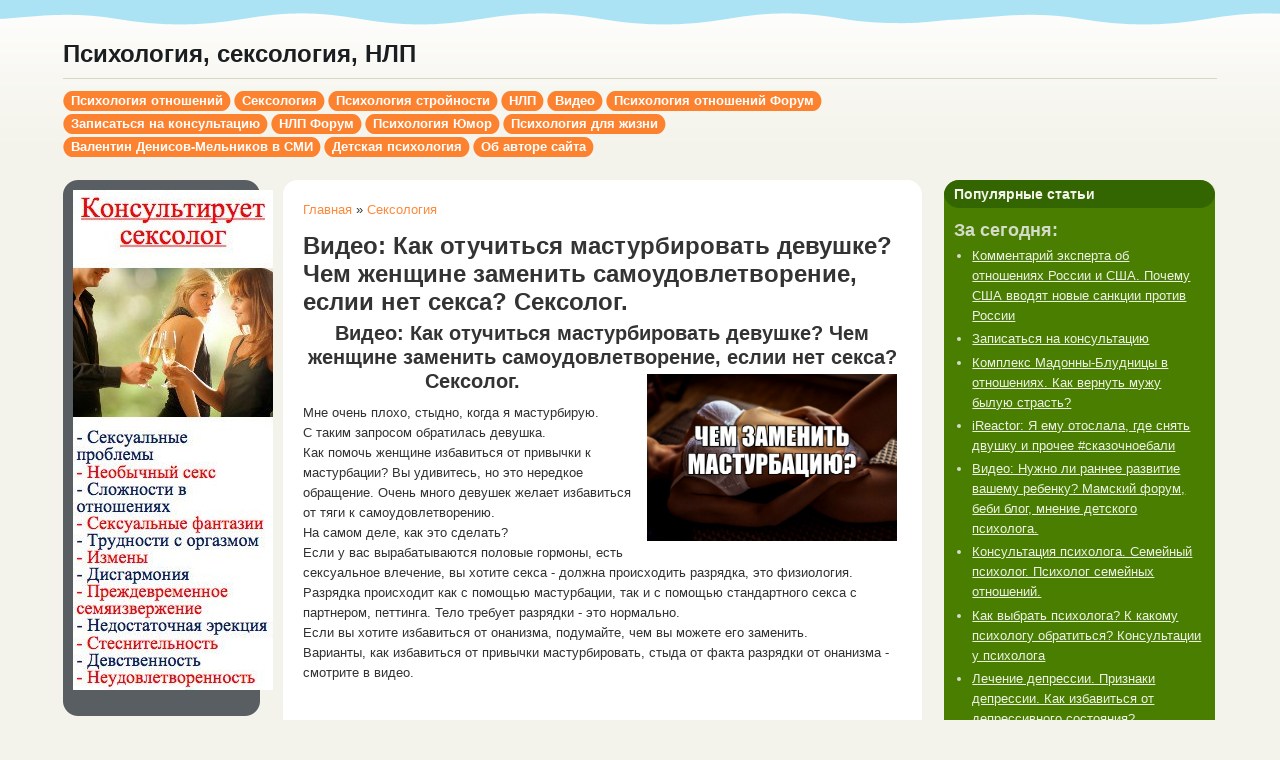

--- FILE ---
content_type: text/html; charset=utf-8
request_url: http://psy-nlp.ru/Video_Kak_otuchitsya_masturbirovat_devushke_Chem_jenschine_zamenit_samoudovletvorenie_eslii_net_seksa_Seksolog.html
body_size: 22362
content:
<!DOCTYPE html PUBLIC "-//W3C//DTD XHTML 1.0 Strict//EN"
  "http://www.w3.org/TR/xhtml1/DTD/xhtml1-strict.dtd">
<html xmlns="http://www.w3.org/1999/xhtml" xml:lang="ru" lang="ru" dir="ltr">

<head>
<meta http-equiv="Content-Type" content="text/html; charset=utf-8" />
  <meta http-equiv="Content-Type" content="text/html; charset=utf-8" />
<link rel="prev" href="/Video_Kak_nauchitsya_poluchat_orgazm_devushke_razvit_chuvstvennost_jenschine_s_pomoschyu_massaja_Telesnii_terapevt.html" />
<link rel="up" href="/sexologiya.html" />
<link rel="next" href="/Video_Kak_perestat_masturbirovat_struei_vodi_devushke_Vred_orgazma_ot_onanizma_v_dushe_dlya_jenschini._Seksolog.html" />
<link rel="shortcut icon" href="/sites/default/files/custom_fervens_favicon.ico" type="image/x-icon" />
<meta name="description" content="Девушка испытывает стыд при мастурбации. Женщина оргазмирует от самоудовлетворения. Чем заменить онанизм? Сексолог о том, нормально ли самоудовлетворение?" />
<meta name="keywords" content="сексология,психология отношений,психология общения,психология мужчин,психология женщины,основы психологии,НЛП,NLP,сексолог,как перестать мастурбировать,как перестать дрочить,мастурбация,онанизм,самоудовлетворение,секс,оргазм от мастурбации девушка дрочит,женщина дрочит,консультация сексолога,сексолог онлайн,сексолог Москва,сексолог Петербург" />
<meta name="copyright" content="Валентин Денисов-Мельников" />
<link rel="canonical" href="http://psy-nlp.ru/Video_Kak_otuchitsya_masturbirovat_devushke_Chem_jenschine_zamenit_samoudovletvorenie_eslii_net_seksa_Seksolog.html" />
<meta name="revisit-after" content="1 day" />
  <title>Видео: Как отучиться мастурбировать девушке? Чем женщине заменить самоудовлетворение, еслии нет секса? Сексолог.</title>
  <link type="text/css" rel="stylesheet" media="all" href="/sites/default/files/css/css_5b78fb0b085320d46b7a17844db9977a.css" />
<link type="text/css" rel="stylesheet" media="print" href="/sites/default/files/css/css_3baab4eda739d21f53a073839b48c26b.css" />
  <!--[if lte IE 8]><style type="text/css">body{behavior:url(/sites/all/themes/custom_fervens/scripts/csshover3.htc);}</style><![endif]-->
  <script type="text/javascript" src="/sites/default/files/js/js_124edd337381c941850fa3a6597bb672.js"></script>
<script type="text/javascript">
<!--//--><![CDATA[//><!--
jQuery.extend(Drupal.settings, { "basePath": "/" });
//--><!]]>
</script>
</head>
<body class="not-front-page not-logged-in not-admin page-node node-type-page sidebar-left-and-right liquid-width fervens-a">
  <div id="bg"><div id="bg-inner">
    <div class="container_16">
      <div id="header">
        <div id="site-title" class="grid_7">
          
                      <div id="site-name-and-slogan">
                              <h1 id="site-name">
                  <a href="/" title="Главная" rel="home">Психология, сексология, НЛП</a>
                </h1>
              
                          </div>
                  </div>

                  <div id="header-region" class="grid_9">
            <div id="block-block-2" class="block block-block block-1 block-last block-1-last clearfix">
  <div class="block-tl"><div class="block-tr"><div class="block-br"><div class="block-bl">
    
    <div class="block-content content">
      <!-- LiveInternet counter -->
<script type="text/javascript">
  new Image().src = "//counter.yadro.ru/hit?r"+escape(document.referrer)+((typeof(screen)=="undefined")?"":";s"+screen.width+"*"+screen.height+"*"+(screen.colorDepth?screen.colorDepth:screen.pixelDepth))+";u"+escape(document.URL)+";"+Math.random();
</script>
<!-- /LiveInternet -->    </div>
  </div></div></div></div>
</div>
          </div>
        
        <div class="clear"></div>
      </div>

      <div id="header-border" class="grid_16"></div>

              <div id="primary" class="grid_12 skele-reset">
          <ul class="menu"><li class="leaf first"><a href="http://psy-nlp.ru/psihologia_otnosheniy.html" title="">Психология отношений</a></li>
<li class="leaf"><a href="http://psy-nlp.ru/sexologiya.html" title="">Сексология</a></li>
<li class="leaf"><a href="http://psy-nlp.ru/psihologia_stroynosty.html" title="">Психология стройности</a></li>
<li class="leaf"><a href="http://psy-nlp.ru/nlp.html" title="">НЛП</a></li>
<li class="leaf"><a href="http://psy-nlp.ru/video.html" title="">Видео</a></li>
<li class="leaf"><a href="https://www.krasotulya.ru/telo/index.php?showforum=25" title="">Психология отношений Форум</a></li>
<li class="leaf"><a href="http://psy-nlp.ru/sexolog.html" title="">Записаться на консультацию</a></li>
<li class="collapsed"><a href="http://www.krasotulya.ru/telo/index.php?showforum=33" title="">НЛП Форум</a></li>
<li class="leaf"><a href="http://psy-nlp.ru/psihologia_umor.html" title="">Психология Юмор</a></li>
<li class="leaf"><a href="http://psy-nlp.ru/psyhologiya_dlya_zhizni.html" title="">Психология для жизни</a></li>
<li class="leaf"><a href="http://psy-nlp.ru/valentin_denisov_melnikov_v_smi.html" title="">Валентин Денисов-Мельников в СМИ</a></li>
<li class="leaf"><a href="http://psy-nlp.ru/node/329" title="">Детская психология</a></li>
<li class="leaf last"><a href="http://psy-nlp.ru/massagist_psiholog_sexolog.html" title="">Об авторе сайта</a></li>
</ul>        </div>
      
      
      <div class="clear"></div>

      
      <div id="main-wrapper">
        <div id="sidebar-left" class="grid_3 sidebar">
<div id="block-block-18" class="block block-block block-1 block-first block-1-first clearfix">
  <div class="block-tl"><div class="block-tr"><div class="block-br"><div class="block-bl">
    
    <div class="block-content content">
      <p><a href="http://psy-nlp.ru/sexolog.html" target="_blank"><img alt="" src="https://pp.userapi.com/c836320/v836320896/1d7d/6PEcjKgkD1c.jpg" style="width: 200px; height: 500px;" /></a></p>
    </div>
  </div></div></div></div>
</div>
<div id="block-book-0" class="block block-book block-2 block- block-2- clearfix">
  <div class="block-tl"><div class="block-tr"><div class="block-br"><div class="block-bl">
          <div class="block-subject">
        <div class="block-subject-tl"><div class="block-subject-tr"><div class="block-subject-br"><div class="block-subject-bl">
          <h2>Навигация по сайту</h2>
          <div class="clear"></div>
        </div></div></div></div>
      </div>
    
    <div class="block-content content">
      <div id="book-block-menu-85" class="book-block-menu">
  <ul class="menu"><li class="collapsed first last"><a href="/blog_valentina_denisova_melnikova.html">Блог Валентина Денисова-Мельникова</a></li>
</ul></div>
<div id="book-block-menu-4" class="book-block-menu">
  <ul class="menu"><li class="collapsed first last"><a href="/video.html">Видео</a></li>
</ul></div>
<div id="book-block-menu-329" class="book-block-menu">
  <ul class="menu"><li class="collapsed first last"><a href="/node/329">Детская психология</a></li>
</ul></div>
<div id="book-block-menu-234" class="book-block-menu">
  <ul class="menu"><li class="collapsed first last"><a href="/valentin_denisov_melnikov_v_smi.html">Мои комментарии и статьи в СМИ</a></li>
</ul></div>
<div id="book-block-menu-3" class="book-block-menu">
  <ul class="menu"><li class="collapsed first last"><a href="/nlp.html">НЛП</a></li>
</ul></div>
<div id="book-block-menu-16" class="book-block-menu">
  <ul class="menu"><li class="collapsed first last"><a href="/psyhologiya_dlya_zhizni.html">Психология для жизни</a></li>
</ul></div>
<div id="book-block-menu-1" class="book-block-menu">
  <ul class="menu"><li class="collapsed first last"><a href="/psihologia_otnosheniy.html">Психология отношений</a></li>
</ul></div>
<div id="book-block-menu-2" class="book-block-menu">
  <ul class="menu"><li class="collapsed first last"><a href="/psihologia_stroynosty.html">Психология стройности</a></li>
</ul></div>
<div id="book-block-menu-13" class="book-block-menu">
  <ul class="menu"><li class="collapsed first last"><a href="/psihologia_umor.html">Психология Юмор</a></li>
</ul></div>
<div id="book-block-menu-121" class="book-block-menu">
  <ul class="menu"><li class="expanded first last active-trail"><a href="/sexologiya.html">Сексология</a><ul class="menu"><li class="leaf first"><a href="/18_prichin_zanyatsya_sexom.html">18 причин заняться сексом. Мотивы занятий сексом. Зачем нужен секс?!</a></li>
<li class="leaf"><a href="/prichini_zanyatsya_sexom.html">18 причин, почему мы занимаемся сексом.</a></li>
<li class="leaf"><a href="/Sexwife_jena_izmenyaet_muju_vozbujdenie_ot_izmeni.Muj_kukold_kto_on.html">Sexwife: жена изменяет мужу, возбуждение от измены. Муж куколд - кто он?</a></li>
<li class="leaf"><a href="/asexualnost.html">Асексуальность – норма или патология? Асексуалы – кто они? Вопросы и ответы про асексуальность. Асексуалка равно фригидная?</a></li>
<li class="leaf"><a href="/sex_i_lishniy_ves.html">Больше веса - меньше секса</a></li>
<li class="leaf"><a href="/bivshaya_devstvennica.html">Бывшая девственница. Секс без удовольствия. Как получить удовольствие от секса?</a></li>
<li class="leaf"><a href="/fakti_o_devstvennosti.html">В каком возрасте лишиться девственности? Факты о девственности.</a></li>
<li class="leaf"><a href="/vaginizm_i_devstvennost.html">Вагинизм и девственность. Страх первого полового акта.</a></li>
<li class="leaf"><a href="/Vaginizm_Kak_lechit_vaginizm_Bol_pri_sekse.html">Вагинизм. Как лечить вагинизм? Боль при сексе</a></li>
<li class="leaf"><a href="/Vaginizm._Sjimayutsya_mishci_vlagalischa_pered_seksom._Kak_naladit_intimnuyu_jizn_devushke_%20jenschine.html">Вагинизм. Сжимаются мышцы влагалища перед сексом. Как наладить интимную жизнь девушке, женщине?</a></li>
<li class="leaf"><a href="/Video._Telesnaya_terapiya_i_konsultaciya_seksologa_v_lechenii_frigidnosti_i_anorgazmii.html">Видео. Телесная терапия и консультация сексолога в лечении фригидности и аноргазмии.</a></li>
<li class="leaf"><a href="/Video_Sexwife_couckold_eksperimenti_v_sekse_obmen_partnerami._Konsultaciya_psihologa_seksologa.html">Видео: Sexwife, couckold - эксперименты в сексе, обмен партнерами. Консультация психолога-сексолога.</a></li>
<li class="leaf"><a href="/Video_Aseksualnost._Ne_frigidnaya_devushka_ravnodushna_k_seksu._Polovoe_libido_holodnost._Seksolog_pro_normu_v_sekse.html">Видео: Асексуальность. Не фригидная девушка равнодушна к сексу. Половое либидо, холодность. Сексолог про норму в сексе.</a></li>
<li class="leaf"><a href="/Video_Vzaimosvyaz_jenskii_seksualnih_fantazii_potrebnostei_v_sekse_i_eroticheskih_snov._Seksolog.html">Видео: Взаимосвязь женский сексуальных фантазий потребностей в сексе и эротических снов. Сексолог.</a></li>
<li class="leaf"><a href="/Video_Vizuali_kinesteti_u_kakih_devushek_trudnosti_s_orgazmom_Kakie_jenschini_ne_poluchayut_naslajdenie_ot_intima_Seksolog.html">Видео: Визуалы, кинестеты - у каких девушек трудности с оргазмом? Какие женщины не получают наслаждение от интима? Сексолог</a></li>
<li class="leaf"><a href="/Video_Vozrast_maksimalnoi_seksualnosti._Vo_skolko_let_polovoe_vlechenie_jenschin_i_mujchin_minimalno._Seksolog.html">Видео: Возраст максимальной сексуальности. Во сколько лет половое влечение женщин и мужчин минимально. Сексолог.</a></li>
<li class="leaf"><a href="/Video_Vreden_li_fisting_Stimulyaciya_vlagalischa_ili_anusa_kulakom_rukoi._Seksologiya_i_zdorove.html">Видео: Вреден ли фистинг? Стимуляция влагалища или ануса кулаком, рукой. Сексология и здоровье.</a></li>
<li class="leaf"><a href="/Video_Gde_nahoditsya_tochka_G._Kak_jenschine_ispitat_yarkii_orgazm_eroticheskii_massaj_vlagalischa_devushke._Seksologiya.html">Видео: Где находится точка G. Как женщине испытать яркий оргазм, эротический массаж влагалища девушке. Сексология.</a></li>
<li class="leaf"><a href="/Video_Gruppovoi_seks_MJM._Muj_hochet_seksualnuyu_jenu_seksvaif._Kommentiruet_seksolog.html">Видео: Групповой секс МЖМ. Муж хочет сексуальную жену сексвайф. Комментирует сексолог.</a></li>
<li class="leaf"><a href="/Video_Devushka_brevno_v_posteli._Znachit_li_chto_seks_ei_ne_interesen_Seksolog_o_povedenii_jenschini_pri_polovom_kontakte.html">Видео: Девушка - бревно в постели. Значит ли, что секс ей не интересен? Сексолог о поведении женщины при половом контакте.</a></li>
<li class="leaf"><a href="/Video_Devushka_ne_ispitivaet_orgazm_vo_vremya_seksualnih_eksperimentov._Gruppovoi_seks_sving_ne_dostavlyaet_udovolstviya.html">Видео: Девушка не испытывает оргазм во время сексуальных экспериментов. Групповой секс, свинг не доставляет удовольствия.</a></li>
<li class="leaf"><a href="/Video_Devushka_fantaziruet_o_sekse_s_zagadochnim_neznakomcem_v_chernoi_maske._Seksolog_o_jenskih_eroticheskih_fantaziyah.html">Видео: Девушка фантазирует о сексе с загадочным незнакомцем в черной маске. Сексолог о женских эротических фантазиях.</a></li>
<li class="leaf"><a href="/Video_Dezadaptivnaya_masturbaciya_v_dushe_struei_vodi_mojet_bit_polezna_Seksolog_o_jenskom_orgazme.html">Видео: Дезадаптивная мастурбация в душе струей воды может быть полезна? Сексолог о женском оргазме.</a></li>
<li class="leaf"><a href="/Video_Diskomfortnie_oschuscheniya_razdrajenie_strannie_intimnie_fantazii_u_beremennoi_jenschini_vo_vremya_seksa._Seksolog.html">Видео: Дискомфортные ощущения, раздражение, странные интимные фантазии у беременной женщины во время секса. Сексолог.</a></li>
<li class="leaf"><a href="/Video_Domagatelstva_v_obschestvennom_transporte._Podrostok_trogaet_devushek_v_metro._Tatcherizm_frottaj.html">Видео: Домагательства в общественном транспорте. Подросток трогает девушек в метро. Татчеризм, фроттаж - сексуальная норма или отклонение?</a></li>
<li class="leaf"><a href="/Video_Drug_predlojil_eroticheskie_igri_eksperiment_obmen_jenami_sving._Kak_reagirovat_na_predlojenie_MJMJ_Seksolog.html">Видео: Друг предложил эротические игры, эксперимент обмен женами, свинг. Как реагировать на предложение МЖМЖ? Сексолог.</a></li>
<li class="leaf"><a href="/Video_Jenskie_seksualnie_fantazii_o_neobichnom_sekse_lesbi_strapon_podruga_straponessa._Psiholog.html">Видео: Женские сексуальные фантазии о необычном сексе - лесби страпон, подруга-страпонесса. Психолог</a></li>
<li class="leaf"><a href="/Video_Jenskie_seksualnie_fantazii_o_svyazivanii_vo_vremya_seksa_sadomazo_BDSM_sessii_s_gospodinom._Seksolog.html">Видео: Женские сексуальные фантазии о связывании во время секса, садомазо, БДСМ сессии с господином. Сексолог.</a></li>
<li class="leaf"><a href="/Video_%20Jenskii_eroticheskii_massaj_klitora_vlagalischa_promejnosti._Intimnie_fantazii_pro_erommasaj._Seksolog.html">Видео: Женский эротический массаж клитора, влагалища, промежности. Интимные фантазии про эроммасаж. Сексолог.</a></li>
<li class="leaf"><a href="/Video_Jenu_vozbujdaet_kogda_muj_trahaet_ee_sestru._Jenskie_erotiseskie_fantazii._Seksolog.html">Видео: Жену возбуждает, когда муж трахает ее сестру. Женские эротисеские фантазии. Сексолог</a></li>
<li class="leaf"><a href="/Video_Jenu_vozbujdayut_pristavaniya_seksualnie_domogatelstva_v_metro._Nravitsya_li_devushke_kogda_ee_schupayut_lapayut.html">Видео: Жену возбуждают приставания, сексуальные домогательства в метро. Нравится ли девушке, когда ее щупают, лапают в общественом транспорте?</a></li>
<li class="leaf"><a href="/Video_Zachem_devushki_masturbiruyut_klitor_palcami_Polza_i_vred_masturbacii_dlya_jenschini._Seksolog.html">Видео: Зачем девушки мастурбируют клитор пальцами? Польза и вред мастурбации для женщины. Сексолог.</a></li>
<li class="leaf"><a href="/Video_Zachem_devushki_obnajayutsya_Otkrovennie_kupalniki_na_plyaje_u_jenschin._Seksolog.html">Видео: Зачем девушки обнажаются? Откровенные купальники на пляже у женщин. Сексолог.</a></li>
<li class="leaf"><a href="/Video_Znachenie_intimnih_lask_dlya_jenschini._Seksualnie_fantazii_jeni_suhogo_bezemocionalnogo_muja.html">Видео: Значение интимных ласк для женщины. Сексуальные фантазии жены сухого, безэмоционального мужа.</a></li>
<li class="leaf"><a href="/Video_Issledovanie_jenskih_eroticheskih_fantazii_o_sovraschenii_opitnoi_vzrosloi_jenschinoi_gospojoi._Seksolog.html">Видео: Исследование женских эротических фантазии о совращении опытной взрослой женщиной-госпожой. Сексолог.</a></li>
<li class="leaf"><a href="/Video_Issledovanie_jenskih_eroticheskih_fantazii_o_seks_massaje_laskah_polovih_organov_i_promejnosti_kak%20prelyudii_k_seksu.html">Видео: Исследование женских эротических фантазий о секс массаже, ласках половых органов и промежности как прелюдии к сексу.</a></li>
<li class="leaf"><a href="/Video_Ioni_massaj_chto_eto_Chuvstvennii_massaj_vlagalischa_i_promejnosti_kak_raskritie_jenskoi_seksualnosti._Seksolog.html">Видео: Йони массаж - что это? Чувственный массаж влагалища и промежности как раскрытие женской сексуальности. Сексолог.</a></li>
<li class="leaf"><a href="/Video_K_kakomu_specialistu_obraschatsya_s_intimnimi_problemami_v_sekse_frigidnostyu_anorgazmiei_vaginizmom._Seksolog.html">Видео: К какому специалисту обращаться с интимными проблемами в сексе - фригидностью, аноргазмией, вагинизмом. Сексолог.</a></li>
<li class="leaf"><a href="/Video_Kak_vliyayut_detskie_psihologicheskie_travmi_otnosheniya_s_materyu_naseksualnie_predpochteniya_mujchini.html">Видео: Как влияют детские психологические травмы, отношения с матерью на сексуальные предпочтения мужчины? Муж куколд, жена сексвайф.</a></li>
<li class="leaf"><a href="/Video_Kak_dvigatsya_vo_vremya_seksa_Glubina_i_chastota_frikcii_pri_polovom_akte._Seksolog.html">Видео: Как двигаться во время секса? Глубина и частота фрикций при половом акте. Сексолог.</a></li>
<li class="leaf"><a href="/Video_Kak_zastavit_jenu_stat_seks_vaif._Ya_kukold_hochu_jenu_dlya_seksa._Pravila_seksologicheskoi_konsultacii._Seksolog.html">Видео: Как заставить жену стать секс вайф. Я - куколд, хочу жену для секса. Правила сексологической консультации. Сексолог.</a></li>
<li class="leaf"><a href="/Video_Kak_naladit_intimnuyu_jizn_reshit_problemi_v_sekse_Otziv_o_konsultacii_u_psihologa_seksologa_v_Msk_SPb.html">Видео: Как наладить интимную жизнь, решить проблемы в сексе? Отзыв о консультации у психолога-сексолога в Мск, СПб.</a></li>
<li class="leaf"><a href="/Video_Kak_nauchitsya_konchat_vo_vremya_seksa_Anatomiya_jenskogo_orgazma._Seksolog.html">Видео: Как научиться кончать во время секса? Анатомия женского оргазма. Сексолог.</a></li>
<li class="leaf"><a href="/Video_Kak_nauchitsya_konchat_zreloi_jenschine_molodoi_devushke_Trudnosti_s_orgazmom_polovoi_jiznyu._Seksologiya.html">Видео: Как научиться кончать зрелой женщине, молодой девушке? Трудности с оргазмом, половой жизнью. Сексология.</a></li>
<li class="leaf"><a href="/Video_Kak_nauchitsya_poluchat_orgazm_devushke_razvit_chuvstvennost_jenschine_s_pomoschyu_massaja_Telesnii_terapevt.html">Видео: Как научиться получать оргазм девушке, развить чувственность женщине с помощью массажа? Телесный терапевт.</a></li>
<li class="leaf active-trail"><a href="/Video_Kak_otuchitsya_masturbirovat_devushke_Chem_jenschine_zamenit_samoudovletvorenie_eslii_net_seksa_Seksolog.html" class="active">Видео: Как отучиться мастурбировать девушке? Чем женщине заменить самоудовлетворение, еслии нет секса? Сексолог.</a></li>
<li class="leaf"><a href="/Video_Kak_perestat_masturbirovat_struei_vodi_devushke_Vred_orgazma_ot_onanizma_v_dushe_dlya_jenschini._Seksolog.html">Видео: Как перестать мастурбировать струей воды девушке? Вред оргазма от онанизма в душе для женщины. Сексолог.</a></li>
<li class="leaf"><a href="/Video_Kak_podgotovitsya_k_lisheniyu_devstvennosti_pervii_seks_net_orgazma._Voprosi_psihologu_seksologu.html">Видео: Как подготовиться к лишению девственности, первый секс, нет оргазма. Вопросы психологу-сексологу.</a></li>
<li class="leaf"><a href="/Video_Kak_priobschit_jenu_k_seksvaif_Intimnie_razgovori_s_seksologom_pro_jenu_dlya_seksa_sexwife.html">Видео: Как приобщить жену к сексвайф? Интимные разговоры с сексологом про жену для секса sexwife.</a></li>
<li class="leaf"><a href="/Video_Kak_razrabativat_chuvstvitelnost_vlagalischa_Stimulyaciya_tochki_G_v_vagine_dlya_yarkogo_orgazma._Seksolog.html">Видео: Как разрабатывать чувствительность влагалища? Стимуляция точки G в вагине для яркого оргазма. Сексолог.</a></li>
<li class="leaf"><a href="/Video_Kak_reshit_problemu_otsutstvya_seksa_u_odinokoi_devushki_jenschini_bez_otnoshenii_Seksolog.html">Видео: Как решить проблему отсутствя секса у одинокой девушки, женщины без отношений? Сексолог.</a></li>
<li class="leaf"><a href="/Video_Kak_ugovorit_jenu_stat_sexwife_Kukoldig_mujchina_cuckold._Konsultaciya_seksologa.html">Видео: Как уговорить жену стать sexwife? Куколдиг, мужчина cuckold. Консультация сексолога.</a></li>
<li class="leaf"><a href="/Video_Kto_takaya_sexwife_jena_dlya_seksa._Pochemu_muj_hochet_jenu_shlyuhu_Seksolog.html">Видео: Кто такая sexwife - жена для секса. Почему муж хочет жену шлюху? Сексолог.</a></li>
<li class="leaf"><a href="/Video_Kto_takaya_seksvaif_Razlichiya_mejdu_kukoldom_i_mazohistom_BDSM_svingerom._Seksolog.html">Видео: Кто такая сексвайф? Различия между куколдом и мазохистом БДСМ, свингером. Сексолог.</a></li>
<li class="leaf"><a href="/Video_Lishenie_devstvennosti_pri_masturbacii_predmetami._Seksolog_pro_samostoyatelnuyu_defloraciyu_devushek_podrostkov.html">Видео: Лишение девственности при мастурбации предметами. Сексолог про самостоятельную дефлорацию девушек-подростков.</a></li>
<li class="leaf"><a href="/Video_Lyubov_na_rasstoyanii._Paren_smotrit_porno_kak_reagirovat_chto_delat_Revnuyu_mujchinu_k_pornografii.html">Видео: Любовь на расстоянии. Парень смотрит порно - как реагировать, что делать? Ревную мужчину к порнографии.</a></li>
<li class="leaf"><a href="/Video_Massaj_telesnaya_terapiya_protiv_problem_v_sekse_u_jenschin._Net_partnera_vaginizm_neudovletvorennost_polovoi_jiznyu.html">Видео: Массаж, телесная терапия против проблем в сексе у женщин. Нет партнера, вагинизм, неудовлетворенность половой жизнью. Сексолог.</a></li>
<li class="leaf"><a href="/Video_Masturbaciya_i_orgazm._Meshaet_li_samoudovletvorenie_udovolstviyu_ot_seksa_Seks_blog.html">Видео: Мастурбация и оргазм. Мешает ли самоудовлетворение удовольствию от секса? Секс блог.</a></li>
<li class="leaf"><a href="/Video_Miotonicheskaya_masturbaciya_devushka_konchila_ot_sjatiya_nog._Jenskii_orgazm_bez_polovogo_kontakta.html">Видео: Миотоническая мастурбация: девушка кончила от сжатия ног. Женский оргазм без полового контакта.</a></li>
<li class="leaf"><a href="/Video_Muj_ne_hochet_laskat_jenu_oralno_lizat_klitor_polovie_gubi_stimulirovat_klitor._Kak_ugovorit_muja_sdelat_kuni.html">Видео: Муж не хочет ласкать жену орально, лизать клитор, половые губы, стимулировать клитор. Как уговорить мужа сделать куни.</a></li>
<li class="leaf"><a href="/Video_Mujskaya_seksualnaya_privlekatelnost_i_intimnaya_epilyaciya_oblasti_bikini_promejnosti_parnya_mujchini.html">Видео: Мужская сексуальная привлекательность и интимная эпиляция области бикини, промежности парня, мужчины.</a></li>
<li class="leaf"><a href="/Video_Mujskie_eroticheskie_fantazii_kompleksi._Pochemu_muj_hochet_jenu_dlya_seksa_sexwife.html">Видео: Мужские эротические фантазии, комплексы. Почему муж хочет жену для секса sexwife?</a></li>
<li class="leaf"><a href="/Video_Mujchina_otkazivaetsya_zanimatsya_seksom_v_prezervative._Posledstviya_nezaschischennogo_polovogo_akta._Seksolog.html">Видео: Мужчина отказывается заниматься сексом в презервативе. Последствия незащищенного полового акта. Сексолог о контрацепции.</a></li>
<li class="leaf"><a href="/Video_Naskolko_vajen_dlya_mujchin_jenkii_orgazm_Jena_lushe_frigidnoi_lyubovnici_potomu_chto_konchaet.html">Видео: Насколько важен для мужчин женкий оргазм? Жена лучше фригидной любовницы, потому что кончает.</a></li>
<li class="leaf"><a href="/Video_Nachalo_polovoi_jizni_devushki._Kak%20nachat_intimnie_otnosheniya_s_novim_partnerom._Defloraciya._Kommentiruet_seksolog.html">Видео: Начало половой жизни девушки. Как начать интимные отношения с новым партнером. Дефлорация. Комментирует сексолог.</a></li>
<li class="leaf"><a href="/Video_Ne_frigidnaya_est_orgazm_no_ne_hochu_seksa._Eto_normalno_Seksolog_onlain.html">Видео: Не фригидная, есть оргазм, но не хочу секса. Это нормально? Сексолог онлайн.</a></li>
<li class="leaf"><a href="/Video_Net_orgazma_ot_masturbacii_klitora_rukami._Seksolog_pro_anorgazmiyu_pochemu_net_klitoralnogo_orgazma.html">Видео: Нет оргазма от мастурбации клитора руками. Сексолог про аноргазмию, почему нет клиторального оргазма, сексуальной разрядки.</a></li>
<li class="leaf"><a href="/Video_Net_orgazma_ot_seksa._Lishenie_devstvennosti._Kak_podgotovitsya_k_pervomu_seksu.html">Видео: Нет оргазма от секса. Лишение девственности. Как подготовиться к первому сексу.</a></li>
<li class="leaf"><a href="/Video_Novaya_seksualnaya_realnost_Rost_interesa_k_teme_sexwife_jena_shlyuha._Intimnie_eksperimenti_ili_polovoe_rasstroistvo.html">Видео: Новая сексуальная реальность. Рост интереса к теме sexwife, жена шлюха. Интимные эксперименты или половое расстройство? Сексолог.</a></li>
<li class="leaf"><a href="/Video_Nravitsya_li_jenschine_massaj_anusa_stimulyaciya_analnogo_otverstiya_devushke_vo%20vremya_seksa_Seksolog.html">Видео: Нравится ли женщине массаж ануса, стимуляция анального отверстия девушке во время секса? Сексолог про интимные ласки.</a></li>
<li class="leaf"><a href="/Video_Nravitsya_li_mujchine_uzkoe_vlagalische_jenschini_Tugaya_vagina_devushki_i_kachestvo_seksa._Seksolog.html">Видео: Нравится ли мужчине узкое влагалище женщины? Тугая вагина девушки и качество секса. Сексолог.</a></li>
<li class="leaf"><a href="/Video_Nujno_li_govorit_s_jenoi_o_svoih_intimnih_fantaziyah_seksvaif_Ot_jelaniya_k_voploscheniyu_sexwife._Seksolog.html">Видео: Нужно ли говорить с женой о своих интимных фантазиях сексвайф? От желания к воплощению sexwife. Сексолог</a></li>
<li class="leaf"><a href="/Video_Obmen_partnerami_v_sekse._Sving_seks_jeni_s_drugim_mujchinoi._Seksolog.html">Видео: Обмен партнерами в сексе. Свинг, секс жены с другим мужчиной. Сексолог.</a></li>
<li class="leaf"><a href="/Video_Odnopolii_seks._Pochemu_devushki_spyat_s_jenschinami_Lesbiyanki_biseksualki._Seksolog.html">Видео: Однополый секс. Почему девушки спят с женщинами? Лесбиянки, бисексуалки. Сексолог.</a></li>
<li class="leaf"><a href="/Video_Orgazm_ot_kuni_u_jenschini_devushki._Kak_naladit_intimnuyu_jizn_Konsultaciya_seksologa_testosteron_telesnaya_terapiya.html">Видео: Оргазм от куни у женщины, девушки. Как наладить интимную жизнь? Консультация сексолога, тестостерон, телесная терапия.</a></li>
<li class="leaf"><a href="/Video_Otzivi_o_konsultacii_u_professionalnogo_psihologa_seksologa._Kak_reshit_problemi_v_otnosheniyah_s_mujem.html">Видео: Отзывы о консультации у профессионального психолога-сексолога. Как решить проблемы в отношениях с мужем, сексуальные проблемы</a></li>
<li class="leaf"><a href="/Video_Otnoshenie_parnei_k_devstvennicam._Kak_vibrat_mujchinu_dlya_pervogo_seksualnogo_opita.html">Видео: Отношение парней к девственницам. Как выбрать мужчину для первого сексуального опыта?</a></li>
<li class="leaf"><a href="/Video_Pervii_minet_devushki._Vo_skolko_let_devushki_nachinayut_zanimatsya_oralnim_seksom_vesti_polovuyu_jizn_Seksolog.html">Видео: Первый минет девушки. Во сколько лет девушки начинают заниматься оральным сексом, вести половую жизнь? Сексолог.</a></li>
<li class="leaf"><a href="/Video_Pervii_seks_eto_bolno_Vzaimnie_laski_polovih_organov_partnerov_vozbujdenie_pri_podgotovke_k_polovomu_aktu.html">Видео: Первый секс - это больно? Взаимные ласки половых органов партнеров, возбуждение при подготовке к половому акту. Сексолог.</a></li>
<li class="leaf"><a href="/Video_Polovoe_libido._Seksualnaya_aktivnost_jenschini_chastota_intmnih_kontaktov_jenschini._Kommentiruet_seksolog.html">Видео: Половое либидо. Сексуальная активность женщины, частота интмных контактов женщины. Комментирует сексолог.</a></li>
<li class="leaf"><a href="/Video_Polza_i_vred_oralnogo_seksa._Kak_chasto_mojno_delat_minet_kunilingus._Seksolog_pro_oralnie_laski.html">Видео: Польза и вред орального секса. Как часто можно делать минет, кунилингус. Сексолог про оральные ласки.</a></li>
<li class="leaf"><a href="/Video_Polza_i_vred_seksvaif._Toksichnie_otnosheniya_i_seksualnie_eksperimenti_sving._Seksolog.html">Видео: Польза и вред сексвайф. Токсичные отношения и сексуальные эксперименты, свинг. Сексолог.</a></li>
<li class="leaf"><a href="/Video_Pochemu_jenschinam_nujen_chuvstvennii_massaj_vsego_tela_eroticheskii_massaj_polovih_organov_s_okonchaniem.html">Видео: Почему женщинам нужен чувственный массаж всего тела, эротический массаж половых органов с окончанием. Телесный терапевт</a></li>
<li class="leaf"><a href="/Video_Pochemu_muj_predlagaet_MJM_sving_Esli_mujchina_hochet_seksualnie_eksperimenti_gruppovoi_seks.html">Видео: Почему муж предлагает МЖМ свинг? Если мужчина хочет сексуальные эксперименты - групповой секс?</a></li>
<li class="leaf"><a href="/Video_Pochemu_onanizm_ne_udovletvoryaet_Vred_masturbacii_net_orgazma_ot_seksa_s_partnerom._Seksolog.html">Видео: Почему онанизм не удовлетворяет? Вред мастурбации, нет оргазма от секса с партнером. Сексолог.</a></li>
<li class="leaf"><a href="/Video_Pochemu_ya_ne_konchayu_Kogda_u_devushki_doljen_bit_pervii_orgazm_jenskaya_seksualnost._Seksologiya.html">Видео: Почему я не кончаю? Когда у девушки должен быть первый оргазм, женская сексуальность. Сексология.</a></li>
<li class="leaf"><a href="/Video_Predpochteniya_v_sekse._Mujchina_lyubit_poziciyu_naezdnica_jenschina_poluchaet_orgazm_v_poze_rakom._Seksolog.html">Видео: Предпочтения в сексе. Мужчина любит позицию наездница, женщина получает оргазм в позе раком. Сексолог.</a></li>
<li class="leaf"><a href="/Video_Problemi_v%20sekse._Paren_govorit_chto_u_devushki_bolshoe_vlagalische._Kak_suzit_vaginu._Seksolog.html">Видео: Проблемы в сексе. Парень говорит, что у девушки большое влагалище. Как сузить вагину. Сексолог.</a></li>
<li class="leaf"><a href="/Video_Psiholog_seksolog_pro_gruppovoi_seks._Polovie_kontakti_MJM_JMJ_MJMJ_voprosi_i_otveti.html">Видео: Психолог-сексолог про групповой секс. Половые контакты МЖМ, ЖМЖ, МЖМЖ - вопросы и ответы.</a></li>
<li class="leaf"><a href="/Video_Psihosomaticheskie_prichini_jenskih_intimnih_problem._Ginekologicheskie_zabolevaniya_vaginoz_i_seksualnie_strahi.html">Видео: Психосоматические причины женских интимных проблем. Гинекологические заболевания, вагиноз и сексуальные страхи.</a></li>
<li class="leaf"><a href="/Video_Seks_bez_orgazma_polza_i_vred_dlya_zdorovya_devushke._Kak_jenschine_naladit_intimnuyu_jizn.html">Видео: Секс без оргазма - польза и вред для здоровья девушке. Как женщине наладить интимную жизнь?</a></li>
<li class="leaf"><a href="/node/678">Видео: Секс замужней женщины с другой девушкой - это измена или новый сексуальный опыт? Сексолог</a></li>
<li class="leaf"><a href="/sex_s_polnimi.html">Видео: Секс с полными девушками, секс с толстыми женщинами. Почему некоторым мужчинам нравятся жирные женщины?</a></li>
<li class="leaf"><a href="/Video_Seksvaif_jena_dlya_seksa._Kto_takaya_sexwife_novoe_v_sekse_seksualnaya_patologiya.html">Видео: Сексвайф - жена для секса. Кто такая sexwife - новое в сексе, сексуальная патология?</a></li>
<li class="leaf"><a href="/Video_Seksolog_o_mujskoi_seksualnosti_seksualnih_predpochteniyah._Mujchinu_vozbujdayut_jenskie_kolgotki_paren_v_chulkah.html">Видео: Сексолог о мужской сексуальности, сексуальных предпочтениях. Мужчину возбуждают женские колготки, парень ходит в чулках.</a></li>
<li class="leaf"><a href="/Video_Seksolog_o_razmere_chlena._Kakim_doljen_bit_penis_dlya_horoshego_seksa_orgazma.html">Видео: Сексолог о размере члена. Каким должен быть пенис для хорошего секса, оргазма?</a></li>
<li class="leaf"><a href="/Video_Seksolog_pro_jenskie_seksualnie_fantazii_o_minete._Vozbujdaet_li_devushek_oralnii_seks.html">Видео: Сексолог про женские сексуальные фантазии о минете. Возбуждает ли девушек оральный секс?</a></li>
<li class="leaf"><a href="/Video_Seksolog._Seks_jeni_s_podrugoi._JMJ_gruppovoi_seks_i_podglyadivanie._Intimnaya_jizn_v_seme.html">Видео: Сексолог. Секс жены с подругой. ЖМЖ, групповой секс и подглядывание. Интимная жизнь в семье.</a></li>
<li class="leaf"><a href="/Video_Seksologicheskoe_issledovanie_jenskoi_seksualnosti._Eroticheskie_fantazii_pro_massaj_s_prodoljeniem.html">Видео: Сексологическое исследование тайн женской сексуальности. Эротические фантазии про массаж с продолжением, возбуждение на сеансе массажа тела.</a></li>
<li class="leaf"><a href="/Video_Seksualnie_problemi_jenschin_i_mujchin._Samolechenie_v_seksologii._Vopros_seksologu.html">Видео: Сексуальные проблемы женщин и мужчин. Самолечение в сексологии. Вопрос сексологу.</a></li>
<li class="leaf"><a href="/Video_Seksualnie_fantazii_pro_dvoinoe_proniknovenie_seks_s_dvum_mujchinami._Jenskoe_vozderjanie.html">Видео: Сексуальные фантазии про двойное проникновение, секс с двум мужчинами. Женское воздержание.</a></li>
<li class="leaf"><a href="/Video_Seksualnie_eksperimenti_polovaya_jizn_semeinoi_pari._Kto_takaya_jena_dlya_seksa_sexwife_Seksolog.html">Видео: Сексуальные эксперименты, половая жизнь семейной пары. Кто такая жена для секса, sexwife? Сексолог.</a></li>
<li class="leaf"><a href="/Video_Schastlivie_trusov_ne_nadevayut_Jenschini_deushki_bez_nijnego_belya_i_jenskaya_seksualnost._Seksolog.html">Видео: Счастливые трусов не ? Женщины, деушки без нижнего бельнадеваютя и женская сексуальность. Сексолог.</a></li>
<li class="leaf"><a href="/Video_Testosteron_orgazm_i_massaj_chto_obschego_Kak_jenschine_nauchitsya_ispitivat_orgazm_povisit_libido.html">Видео: Тестостерон, оргазм и массаж: что общего? Как женщине научиться испытывать оргазм, повысить либидо?</a></li>
<li class="leaf"><a href="/Video_Hochu_zanyatsya_seksom_s_dvumya_mujchinami_no_boyus_chto_MJM_ne_ponravitsya._Pomosch_seksologa.html">Видео: Хочу заняться сексом с двумя мужчинами, но боюсь, что МЖМ не понравится. Помощь сексолога.</a></li>
<li class="leaf"><a href="/Video_Hochu_kuni_ot_muja._Kak_ugovorit_partnera_sdelat_kunilingus_zanyatsya_seksom_v_poze_rakom_naezdnica.html">Видео: Хочу куни от мужа. Как уговорить партнера сделать кунилингус, заняться сексом в позе раком, наездница? Комментирует сексолог.</a></li>
<li class="leaf"><a href="/Video_Chto_vozbujdaet_devushek_Lesbiiskoe_porno_seksualnie_igri_krasivih_devushek._Seksolog.html">Видео: Что возбуждает девушек? Лесбийское порно сексуальные игры красивых девушек. Сексолог.</a></li>
<li class="leaf"><a href="/Video_Eroticheskie_fantazii_devushki_o_grubom_sekse_iznasilovanii._Seksolog_o_norme_v_sekse_intimnoi_jizni_pari.html">Видео: Эротические фантазии девушки о грубом сексе, изнасиловании. Сексолог о норме в сексе, интимной жизни пары.</a></li>
<li class="leaf"><a href="/Video_Eroticheskie_fantazii_pro_seks_esli_net_intimnoi_jizni._Psiholog_seksolog_pro_jenskuyu_seksualnost.html">Видео: Эротические фантазии про секс, если нет интимной жизни. Психолог-сексолог про женскую сексуальность.</a></li>
<li class="leaf"><a href="/Video_Eroticheskii_massaj_uluchshit_intimnuyu_jizn_Kak_razvit_chuvstvennost_i_seksualnost_devushke_jenschine._Seksolog.html">Видео: Эротический массаж улучшит интимную жизнь? Как развить чувственность и сексуальность девушке, женщине. Сексолог, телесный терапевт.</a></li>
<li class="leaf"><a href="/Video_seks_igri._Eroticheskie_fantazii_mujchini_%20Jena_dlya_seksa_seksvaif._Kakpredlojit_jene_izmenit._Seksolog.html">Видео: секс игры. Эротические фантазии мужчины. Жена для секса сексвайф. Как предложить жене изменить. Сексолог.</a></li>
<li class="leaf"><a href="/besplatnie_konsultacii.html">Возможны ли бесплатные сексологические консультации? Совет от психолога-сексолога</a></li>
<li class="leaf"><a href="/Govorim_pro_seks_s_podrugoj_zheny_Muzhskie_seksualnye_zhelanija_Seksolog_Valentin_Denisov_Melnikov.html">Говорим про секс с подругой жены. Мужские сексуальные желания. Сексолог Валентин Денисов-Мельников</a></li>
<li class="leaf"><a href="/devstvennica_v_21.html">Девственница в 21 год. Секс в первый раз меня страшит. Лишение девственности в браке. Невинность девушки после 20 лет.</a></li>
<li class="leaf"><a href="/devstvennica_v_28.html">Девственность в 28 лет. Девушка целка в зрелом возрасте. Девственность – это медаль и физиология?</a></li>
<li class="leaf"><a href="/devstvennost.html">Девственность девушки. Лишение девственности. Значение целомудрия</a></li>
<li class="leaf"><a href="/devstvennost_i_venericheskie_zabolevaniya.html">Девушка девственница и венерические заболевания. Оральный секс, анальный секс, русские девственницы.</a></li>
<li class="leaf"><a href="/paren_devstvennik.html">Девушка девственница. Парень девственник. Девственность в отношениях мужчины и женщины.</a></li>
<li class="leaf"><a href="/devushka_devstvennica.html">Девушка девственница. Хочу девственницу. Целки ценней, чем опытные девушки.</a></li>
<li class="leaf"><a href="/sex_s_drugoy_devushkoy.html">Девушка хочет секса с девушкой. Однополый секс. Есть парень, но хочу секс с женщиной. Сексуальная ориентация.</a></li>
<li class="leaf"><a href="/izmenila_muzhu.html">Девушки, вы изменяли хотя бы раз в жизни? Измена.</a></li>
<li class="leaf"><a href="/Devushku_devochku_zastukali_za_masturbaciei_chto_delat._Masturbaciya_eto_norma_Kommentiruet_seksolog.html">Девушку, девочку застукали за мастурбацией - что делать. Мастурбация - это норма? Комментирует сексолог.</a></li>
<li class="leaf"><a href="/masturbaciya.html">Женская мастурбация. Самоудовлетворение. Девушка дрочит. Мастурбация – это нормально?</a></li>
<li class="leaf"><a href="/vredna_li_masturbaciya.html">Женская мастурбая. Вредна ли мастурбация? Польза мастурбации. Онанизм.</a></li>
<li class="leaf"><a href="/Jenskaya_seksualnost_i_ee_razvitie_Psihologiya_seksa_i_seksualnosti.html">Женская сексуальность и ее развитие. Психология секса и сексуальности</a></li>
<li class="leaf"><a href="/Jenskie_erogennie_zoni_i_seksualnoe_vozbujdenie_jenschini_Chuvstvennii_massaj.html">Женские эрогенные зоны и сексуальное возбуждение женщины. Чувственный массаж</a></li>
<li class="leaf"><a href="/zchenskiy_orgazm.html">Женский оргазм. Как получить оргазм?  Сильный и бурный оргазм</a></li>
<li class="leaf"><a href="/zppp.html">ЗППП, СПИД, ВИЧ – как рассказать партнеру о венерических заболеваниях. ЗППП у мужчин, ЗППП у женщин, анализы на ЗППП. Заболевания, передающиеся половым путем.</a></li>
<li class="leaf"><a href="/Zakon_o_prosmotre_porno_Pornografiyu_zapretyat.html">Закон о просмотре порно. Порнографию запретят?</a></li>
<li class="leaf"><a href="/Zachem_devushki_uvelichivayut_gubi_Tolstie_gubi_%20kak_demonstraciya_seksualnosti.html">Зачем девушки увеличивают губы? Толстые губы, как демонстрация сексуальности</a></li>
<li class="leaf"><a href="/Zachem_nujen_massaj_tochki_G._Intimnii_massaj_vagini_devushke_promejnosti_jenschine._Seksolog_o_dostijenii_orgazm%D0%B0.html">Зачем нужен массаж точки G. Интимный массаж вагины девушке, промежности - женщине. Сексолог о достижении вагинального оргазма.</a></li>
<li class="leaf"><a href="/Izvestnii_psiholog_seksolog_Valentin_Denisov_Melnikov_Voprosi_k_seksologu_Onlain_konsultaciya_u_psihologa_seksologa.html">Известный психолог-сексолог Валентин Денисов-Мельников. Вопросы к сексологу. Онлайн консультация у психолога-сексолога</a></li>
<li class="leaf"><a href="/Intimnii_seksologicheskii_chat_v_WhatsApp_priyatnoe_obschenie_otveti_soveti_seksologa._Zadai_vopros_psihologu_seksologu.html">Интимный, сексологический чат в WhatsApp - приятное общение, ответы, советы сексолога. Задай вопрос психологу, сексологу.</a></li>
<li class="leaf"><a href="/Ioni_i_lingam_v_kulture_tantri_Tehnika_ioni_massaja_Ioni_jenschini.html">Йони и лингам в культуре тантры. Техника йони массажа. Йони женщины</a></li>
<li class="leaf"><a href="/kak_vozbudit_muzchinu.html">Как возбудить мужчину, как возбудить парня. Возбуждение у мужчин, как завести парня</a></li>
<li class="leaf"><a href="/vaginizm_holodnost.html">Как лечить вагинизм, половую холодность, аноргазмию? Сексуальная терапия, телесная терапия, массаж.</a></li>
<li class="leaf"><a href="/sex_u_slavyan.html">Как лишали девственности в разных странах мира. Славянские традиции и невинность девушки.</a></li>
<li class="leaf"><a href="/Kak_mujchine_ponyat_chto_devushka_konchila_Jenskii_orgazm_i_seksualnaya_privlekatelnost_jenstvennost._Mnenie_seksologov.html">Как мужчине понять, что девушка кончила? Женский оргазм и сексуальная привлекательность, женственность. Мнение сексологов.</a></li>
<li class="leaf"><a href="/Kak_povisit_libido_u_mujchin_Snijenie_polovogo_vlecheniya_mujchini.html">Как повысить либидо у мужчины? Снижение полового влечения мужчины</a></li>
<li class="leaf"><a href="/Kak_podgotovitsya_k_nalnomu_seksu_Chto_nujno_uznat_pered_pervim_seksom_v_popku.html">Как подготовиться к анальному сексу? Что нужно узнать перед первым сексом в попку?</a></li>
<li class="leaf"><a href="/kak_privlech_muzchinu.html">Как привлечь мужчину? Сексуальные сигналы и сексуальные знаки.</a></li>
<li class="leaf"><a href="/Kak_raznoobrazit_seksualnuyu_jizn_Kak_uluchshit_intimnie_otnosheniya.html">Как разнообразить сексуальную жизнь? Как улучшить интимные отношения?</a></li>
<li class="leaf"><a href="/Kak_raskrepostit_jenu_Kukold_pro_seksvaif_ero_massaj_kak_sposob_razvrascheniya.html">Как раскрепостить жену? Куколд про сексвайф, эро массаж как способ развращения.</a></li>
<li class="leaf"><a href="/Kak_ugovorit_jenu_stat_sexwife_Realnie_besedi_iz_eroticheskogo_chata_seksvaif.html">Как уговорить жену стать sexwife? Реальные беседы из эротического чата сексвайф.</a></li>
<li class="leaf"><a href="/Kompleks_Madonni_Bludnici_v_otnosheniyah_Kak_vernut_muju_biluyu_strast.html">Комплекс Мадонны-Блудницы в отношениях. Как вернуть мужу былую страсть?</a></li>
<li class="leaf"><a href="/psyhologicheskoe_konsultirovanie.html">Кому нужна психологическая консультация. Услуги психолога сексолога. Психологическое консультирование.</a></li>
<li class="leaf"><a href="/lazanie_po_kanatu_i_sexualnost.html">Лазание по канату и женская сексуальность. Сексуальное возбуждение девочек на уроке физкультуры.,</a></li>
<li class="leaf"><a href="/Lechenie_anorgazmii_Otsutstvie_klitoralnogo_i_vaginalnogo_orgazmov_Net_orgazma_chto_delat.html">Лечение аноргазмии. Отсутствие клиторального и вагинального оргазмов. Нет оргазма, что делать?</a></li>
<li class="leaf"><a href="/Masturbaciya_jenschin_devushka_drochit_jenskii_orgazm_vse_o_jenskom_samoudovletvorenii_seksualnosti._Mnenie_seksologa.html">Мастурбация женщин, девушка дрочит, женский оргазм - все о женском самоудовлетворении, сексуальности. Мнение сексолога.</a></li>
<li class="leaf"><a href="/masturbaciya_predmetami.html">Мастурбация предметами. Мастурбация в ванной. Мастурбация водой.</a></li>
<li class="leaf"><a href="/Mnenie_seksologa_ob_analnom_sekse_Pravda_ob_analnom_sekse.html">Мнение сексолога об анальном сексе. Правда об анальном сексе.</a></li>
<li class="leaf"><a href="/Mojno_li_opredelit_razmer_chlena_po_ruke_Uznat_razmer_chlena_po_razmeru_nosa_i_stopi_realno_li.html">Можно ли определить размер члена по руке? Узнать размер члена по размеру носа и стопы - реально ли?</a></li>
<li class="leaf"><a href="/Mojno_li_smotret_porno_Vred_porno_Esli_vozbujdaet_gei_porno.html">Можно ли смотреть порно? Вред порно. Если возбуждает гей порно</a></li>
<li class="leaf"><a href="/Muj_mechtaet_o_sekse_s_sestroi_jeni_Mujskaya_seksualnaya_fantaziya.html">Муж мечтает о сексе с сестрой жены? Мужская сексуальная фантазия</a></li>
<li class="leaf"><a href="/Muj_hodit_v_salon_eroticheskogo_massaja_jena_ne_udovletvoryaet_v_sekse._Soveti_mneniya_kak_vernut_seks_intimnie_radosti.html">Муж ходит в салон эротического массажа, жена не удовлетворяет в сексе. Советы, мнения, как вернуть секс , интимные радости в отношения?</a></li>
<li class="leaf"><a href="/Muju_nravitsya_smotret_seks_jeni_s_drugmi_mujchinami._Seksvaif_kukold_norma_ili_seksualnoe_rasstroistvo.html">Мужу нравится смотреть секс жены с другми мужчинами. Сексвайф, куколд - норма или сексуальное расстройство?</a></li>
<li class="leaf"><a href="/Na_kakom_svidanii_zanyatsya_seksom_Seks_na_pervom_svidanii.html">На каком свидании заняться сексом. Секс на первом свидании</a></li>
<li class="leaf"><a href="/vozrast_devstvennosti.html">Невинная девушка и возраст. Девственницы – это норма в каком возрасте?</a></li>
<li class="leaf"><a href="/Nujen_li_seks_posle_50_let_Polezno_li_zanimatsya_seksom_posle_50_60_let.html">Нужен ли секс после 50 лет? Полезно ли заниматься сексом после 50-60 лет?</a></li>
<li class="leaf"><a href="/onanizm.html">Онанизм и мастурбация. Как бросить онанизм. Правильная мастурбация.</a></li>
<li class="leaf"><a href="/onanism.html">Онанизм. Вред онанизма. Польза онанизма. Женский онанизм.Онанизм. Вред онанизма. Польза онанизма. Женский онанизм.</a></li>
<li class="leaf"><a href="/Orgazm_vo_sne_u_devushki_Kak_ispitat_vaginalnii_orgazm_v_realnoi_jizni.html">Оргазм во сне у девушки. Как испытать вагинальный оргазм в реальной жизни?</a></li>
<li class="leaf"><a href="/Otsutstvuet_intimnaya_jizn_v_brake._Muj_hodit_na%20seks_massaj_s_okonchaniem._Kak_vernut_seks_v_otnosheniya.html">Отсутствует интимная жизнь в браке. Муж ходит на секс массаж с окончанием. Как вернуть секс в отношения?</a></li>
<li class="leaf"><a href="/Pervii_opit_jenskoi_masturbacii_vozrast_pervii_orgazm_devushki_devochki_razvitie_seksualnosti.html">Первый опыт женской мастурбации: возраст, первый оргазм девушки, девочки, развитие сексуальности.</a></li>
<li class="leaf"><a href="/kak_naladit_otnosheniya.html">Поведение девушки, женщины. Как наладить отношения с мужчиной, парнем?</a></li>
<li class="leaf"><a href="/Podrostkovaya_analnaya_klitoralnaya_masturbaciya_vaginalnii_onanizm_i_kachestvo_seksa_v_buduschem_opit_devushek_jenschin.html">Подростковая анальная, клиторальная мастурбация, вагинальный онанизм и качество секса в будущем - опыт девушек, женщин, мнение сексолога.</a></li>
<li class="leaf"><a href="/Pornofiliya_i_pornozavisimost_Kak_izbavitsya_ot_pornofilii.html">Порнофилия и порнозависимость. Как избавиться от порнофилии?</a></li>
<li class="leaf"><a href="/Pravda_i_mifi_pro_analnii_seks_Kak_podgotovitsya_k_analnomu_seksu.html">Правда и мифы про анальный секс. Как подготовиться к анальному сексу?</a></li>
<li class="leaf"><a href="/Priznaki_frigidnoi_jenschini._Devushki_bez_polovoi_jizni_i_seksualnaya_odejda_kommentiruet_seksolog.html">Признаки фригидной женщины. Девушки без половой жизни и сексуальная одежда - комментирует сексолог.</a></li>
<li class="leaf"><a href="/prodam_devstvennost.html">Продам девственность. Невинность на продажу. Продажа девственности.</a></li>
<li class="leaf"><a href="/prodolgitelnost_polovogo_akta.html">Продолжительность полового акта. Сколько длится половой акт?</a></li>
<li class="leaf"><a href="/propalo_sexualnoe_zhelanie.html">Пропало сексуальное желание. Что делать, если пропало желание?</a></li>
<li class="leaf"><a href="/sexolog.html">Психолог-сексолог Валентин Денисов-Мельников. Помощь сексолога, консультация, советы, отзывы</a></li>
<li class="leaf"><a href="/Razvitie_jenskoi_seksualnosti_Kak_razvit_chuvstvennost_i_seksualnost.html">Развитие женской сексуальности. Как развить чувственность и сексуальность?</a></li>
<li class="leaf"><a href="/predlogit_kunilingus.html">Секс блог про кунилингус. Мужчина хочет предложить кунилингус девушке. Комментирует сексолог</a></li>
<li class="leaf"><a href="/Seks_vtroem_s_jenoi_Semeinii_seks_vtroem.html">Секс втроем с женой. Семейный секс втроем.</a></li>
<li class="leaf"><a href="/perviy_sex_s_devstvennicey.html">Секс с девственницей глазами мужчин. Первый секс.</a></li>
<li class="leaf"><a href="/perviy_sex.html">Секс с девственницей. Девственница первый раз занимается сексом.</a></li>
<li class="leaf"><a href="/%20Seks_s_rodnoi_sestroi_jeni_Muj_hochet_moyu_sestru.html">Секс с родной сестрой жены. Муж хочет мою сестру.</a></li>
<li class="leaf"><a href="/Seks_so_stonami_Jenskie_stoni_vo_vremya_seksa.html">Секс со стонами. Женские стоны во время секса</a></li>
<li class="leaf"><a href="/Seks_fantazii_pro_izmenu_jeni._Sexwife_i_cukcold_mujskie_eroticheskie_jelaniya.html">Секс фантазии про измену жены. Sexwife и cukcold - мужские эротические желания.</a></li>
<li class="leaf"><a href="/Seksvaif_jena_muj_kukold_seks_jeni_s_drugimi_mujchinami._Sexwife_chat.html">Сексвайф жена, муж куколд - секс жены с другими мужчинами. Sexwife чат.</a></li>
<li class="leaf"><a href="/udovletvorennost_sexom.html">Сексуальная жизнь женщины, интимная жизнь мужчины. Удовлетворенность, неудовлетворенность сексом</a></li>
<li class="leaf"><a href="/Seksualnaya_neudovletvorennost._Problemi_v_sekse_u_mujchin_i_jenschin._Kommentarii_seksologa.html">Сексуальная неудовлетворенность. Проблемы в сексе у мужчин и женщин. Комментарий сексолога.</a></li>
<li class="leaf"><a href="/Seksualnaya_fantaziya_izmena_jeni_Neobichnie_seksualnie_fantazii_mujchin.html">Сексуальная фантазия &quot;измена жены&quot;. Необычные сексуальные фантазии мужчин.</a></li>
<li class="leaf"><a href="/Seksualnoe_raskreposchenie_i_seksualnie_strahi_Strahi_v_sekse_mujchin_i_jenschin.html">Сексуальное раскрепощение и сексуальные страхи. Страхи в сексе мужчин и женщин</a></li>
<li class="leaf"><a href="/Seksualnos_%20i_telesnie_kontakti_telesnaya_terapiya._Kak_naladit_intimnuyu_jizn_i_poluchat_radost_ot_seksa.html">Сексуальность и телесные контакты, телесная терапия. Как наладить интимную жизнь и получать радость от секса?</a></li>
<li class="leaf"><a href="/Seksualnie_fantazii_pro_izmenu_jeni_vlechenie_drugih_mujchin_k_jenschine_devushke._Seksvaif.html">Сексуальные фантазии про измену жены, влечение других мужчин к женщине, девушке. Сексвайф.</a></li>
<li class="leaf"><a href="/Seksualnii_interes_pod_Novii_god_Seksualnoe_vlechenie_v_prazdniki_rastet.html">Сексуальный интерес под Новый год. Сексуальное влечение в праздники растет?</a></li>
<li class="leaf"><a href="/snizhenie_sexualnogo_vlecheniya.html">Снижение сексуального влечения. Отсутствие полового желания у женщин. Пропало влечение, что делать?</a></li>
<li class="leaf"><a href="/sposobi_masturbacii.html">Способы мастурбации. Соло мастурбация. Мастурбация предметами. Онанизм с предметами.</a></li>
<li class="leaf"><a href="/telegoniya.html">Телегония у людей. Закон Рита. Теория телегонии и целомудрие женщины.</a></li>
<li class="leaf"><a href="/Telesnaya_terapiya_Vilgelma_Raiha._Komu_nujna_telesno_orientirovannaya_psihoterapiya_teleska.html">Телесная терапия Вильгельма Райха. Кому нужна телесно-ориентированная психотерапия, телеска.</a></li>
<li class="leaf"><a href="/Telesno_orientirovannaya_terapiya_Raiha_v_psihologicheskom_konsultirovanii_kak_eto_proihodit.html">Телесно-ориентированная терапия Райха в психологическом консультировании - как это проиходит?</a></li>
<li class="leaf"><a href="/Tehniki_seksualnogo_ero_massaja_dlya_razvitiya_chuvstvennosti_i_seksualnoi_privlekatelnosti_devushki_jenschini.html">Техники сексуального эро массажа для развития чувственности и сексуальной привлекательности девушки, женщины. Уроки интим массажа, телесная терапия.</a></li>
<li class="leaf"><a href="/Hochu_jenu_sixwife._Jena_zanimaetsya_seksom_s_drugim_mujchinoi._Seksologiya.html">Хочу жену sexwife. Жена занимается сексом с другим мужчиной. Сексология.</a></li>
<li class="leaf"><a href="/Hochu_nauchitsya_delat_massaj_jene_muju_parnyu._Massaj_dlya_par_obuchenie_massaju_%20trening.html">Хочу научиться делать массаж жене, мужу, парню. Массаж для пар обучение массажу, тренинг.</a></li>
<li class="leaf"><a href="/nimfomanka.html">Хочу секса. Что делать? Постоянная жажда секса.</a></li>
<li class="leaf"><a href="/hranit_li_devstvennost_do_braka.html">Хранить ли девственность до брака? Девушка девственница - это нормально?</a></li>
<li class="leaf"><a href="/Chto_delat__esli_muj_masturbiruet_taikom_Paren_masturbiruet.html">Что делать, если муж мастурбирует тайком? Парень мастурбирует</a></li>
<li class="leaf"><a href="/Chto_delat_esli_mujchinu_vozbujdayut_kolgotki_Mujchina_v_kolgotkah.html">Что делать, если мужчину возбуждают колготки? Мужчина в колготках</a></li>
<li class="leaf"><a href="/Eroticheskie_fantazii_%D1%80ari_sexwife_cukcold_izmena_jeni_s_drugim_mujchinoi._Realnie_istorii_seks_chata.html">Эротические фантазии пары: sexwife, cukcold, измена жены с другим мужчиной. Реальные истории секс чата.</a></li>
<li class="leaf"><a href="/Eroticheskie_fantazii_semya_sexwife_i_cukcold_kak_ugovorit_jenu_izmenit_muju.html">Эротические фантазии, семья sexwife и cukcold - как уговорить жену изменить мужу?</a></li>
<li class="leaf last"><a href="/net_orgazma.html">​Нет оргазма. Аноргазмия у женщин. Причины проблемы, лечение, помощь.</a></li>
</ul></li>
</ul></div>
    </div>
  </div></div></div></div>
</div>
<div id="block-user-1" class="block block-user block-3 block- block-3- clearfix">
  <div class="block-tl"><div class="block-tr"><div class="block-br"><div class="block-bl">
          <div class="block-subject">
        <div class="block-subject-tl"><div class="block-subject-tr"><div class="block-subject-br"><div class="block-subject-bl">
          <h2>Навигация</h2>
          <div class="clear"></div>
        </div></div></div></div>
      </div>
    
    <div class="block-content content">
      <ul class="menu"><li class="leaf first last"><a href="http://psy-nlp.ru/node/329" title="">Детская психология</a></li>
</ul>    </div>
  </div></div></div></div>
</div>
<div id="block-user-0" class="block block-user block-4 block- block-4- clearfix">
  <div class="block-tl"><div class="block-tr"><div class="block-br"><div class="block-bl">
          <div class="block-subject">
        <div class="block-subject-tl"><div class="block-subject-tr"><div class="block-subject-br"><div class="block-subject-bl">
          <h2>Вход на сайт</h2>
          <div class="clear"></div>
        </div></div></div></div>
      </div>
    
    <div class="block-content content">
      <form action="/Video_Kak_otuchitsya_masturbirovat_devushke_Chem_jenschine_zamenit_samoudovletvorenie_eslii_net_seksa_Seksolog.html?destination=node%2F632"  accept-charset="UTF-8" method="post" id="user-login-form">
<div><div class="form-item" id="edit-name-wrapper">
 <label for="edit-name">Имя пользователя: <span class="form-required" title="Это поле обязательно для заполнения.">*</span></label>
 <input type="text" maxlength="60" name="name" id="edit-name" size="15" value="" class="form-text required" />
</div>
<div class="form-item" id="edit-pass-wrapper">
 <label for="edit-pass">Пароль: <span class="form-required" title="Это поле обязательно для заполнения.">*</span></label>
 <input type="password" name="pass" id="edit-pass"  maxlength="60"  size="15"  class="form-text required" />
</div>
<input type="submit" name="op" id="edit-submit" value="Войти"  class="form-submit" />
<div class="item-list"><ul><li class="first last"><a href="/user/password" title="Запросить новый пароль по электронной почте.">Забыли пароль?</a></li>
</ul></div><input type="hidden" name="form_build_id" id="form-HJ2WMKQI2M8Wiz-U84sEIN-LOyM8haUDG_Ar8qunUAs" value="form-HJ2WMKQI2M8Wiz-U84sEIN-LOyM8haUDG_Ar8qunUAs"  />
<input type="hidden" name="form_id" id="edit-user-login-block" value="user_login_block"  />

</div></form>
    </div>
  </div></div></div></div>
</div>
<div id="block-block-10" class="block block-block block-5 block- block-5- clearfix">
  <div class="block-tl"><div class="block-tr"><div class="block-br"><div class="block-bl">
    
    <div class="block-content content">
      <p style="text-align: center;"><a href="http://psy-nlp.ru/massagist_psiholog_sexolog.html" target="_blank"><strong>Об авторе сайта:</strong></a></p>
<p><a href="http://psy-nlp.ru/massagist_psiholog_sexolog.html" target="_blank"><img alt="Валентин Денисов-Мельников, психолог консультант, лайф коуч, тренер НЛП," src="http://www.krasotulya.ru/images/other/my020.jpg" style="width: 177px; height: 319px;" /></a></p>
    </div>
  </div></div></div></div>
</div>
<div id="block-block-15" class="block block-block block-6 block-last block-6-last clearfix">
  <div class="block-tl"><div class="block-tr"><div class="block-br"><div class="block-bl">
    
    <div class="block-content content">
      <p>&nbsp;</p>
<p><center><a href="https://www.krasotulya.ru/telo/index.php?showforum=25" target="_blank"><img alt="" src="http://slimgirls.ru/sites/default/files/smgs080.jpg" style="width: 200px; height: 400px;" /></a></center>
</p><p>&nbsp;</p>
    </div>
  </div></div></div></div>
</div>

</div><div id="main" class="grid_9">
<div class="block-tl"><div class="block-tr"><div class="block-br"><div class="block-bl">
<div id="breadcrumb"><div class="breadcrumb"><a href="/">Главная</a> » <a href="/sexologiya.html">Сексология</a></div></div>
<div id="content">
<h1 class="title" id="page-title">Видео: Как отучиться мастурбировать девушке? Чем женщине заменить самоудовлетворение, еслии нет секса? Сексолог.</h1>
<div id="content-content">
<div id="node-632" class="node node-page node-page node-page-page clearfix">
  
  
  
  <div class="content">
    <h2 style="text-align: center;">Видео: Как отучиться мастурбировать девушке? Чем женщине заменить самоудовлетворение, еслии нет секса? Сексолог.<img alt="" src="https://pp.userapi.com/c845321/v845321790/1221c2/ZRtiFab4hnU.jpg" style="width: 250px; height: 167px; margin: 5px; float: right;" /></h2>
<p>Мне очень плохо, стыдно, когда я мастурбирую.<br />С таким запросом обратилась девушка.<br />Как помочь женщине избавиться от привычки к мастурбации? Вы удивитесь, но это нередкое обращение. Очень много девушек желает избавиться от тяги к самоудовлетворению.<br />На самом деле, как это сделать?<br />Если у вас вырабатываются половые гормоны, есть сексуальное влечение, вы хотите секса - должна происходить разрядка, это физиология. Разрядка происходит как с помощью мастурбации, так и с помощью стандартного секса с партнером, петтинга. Тело требует разрядки - это нормально.<br />Если вы хотите избавиться от онанизма, подумайте, чем вы можете его заменить.<br />Варианты, как избавиться от привычки мастурбировать, стыда от факта разрядки от онанизма - смотрите в видео.</p>
<p><iframe src="http://www.youtube.com/embed/bmulwEo0bRk?rel=1&amp;autoplay=0&amp;wmode=opaque" width="400" height="250" class="video-filter video-youtube video-center vf-bmulweo0brk" frameborder="0"></iframe></p>
<p><br />Желаете улучшить вою жизнь?<br />Обращайтесь!</p>
<p><strong>Прокомментировать, обсудить прочитанное можно на нашем&nbsp;</strong><a href="https://www.krasotulya.ru/telo/index.php?showtopic=21684" target="_blank"><strong>форуме</strong></a></p>
<p><strong>Подготовлено специально для сайта&nbsp;</strong><a href="https://www.krasotulya.ru" target="_blank"><strong>Красотуля.ру</strong></a></p>
<p><strong>Сексологические и психологические консультации </strong><a href="https://vk.com/away.php?to=http%3A%2F%2Fpsy-nlp.ru%2Fsexolog.html&amp;post=-74883454_3629&amp;cc_key=" target="_blank"><strong>http://psy-nlp.ru/sexolog.html</strong></a><strong>, +7-916-782-51-29 (Viber, WhatsApp)</strong><br /><strong><strong>Телесная терапия, массаж в Москве </strong></strong><a href="https://vk.com/away.php?to=https%3A%2F%2Fwww.krasotulya.ru%2Fnews%2Fdetail.php%3FID%3D2449&amp;post=-74883454_3629&amp;cc_key=" target="_blank"><strong>https://www.krasotulya.ru/news/detail.php?ID=2449</strong></a><br /><strong>и в Петербурге </strong><a href="https://vk.com/away.php?to=https%3A%2F%2Fwww.krasotulya.ru%2Fnews%2Fdetail.php%3FID%3D1373&amp;post=-74883454_3629&amp;cc_key=" target="_blank"><strong>https://www.krasotulya.ru/news/detail.php?ID=1373</strong></a></p>
<p><a href="https://vk.com/valentin_dm" target="_blank"><strong>Валентин Денисов-Мельников</strong></a><strong> – клинический психолог, сексолог, телесный терапевт.</strong></p>
<p><br />&nbsp;</p>
  <div id="book-navigation-121" class="book-navigation">
    
        <div class="page-links clear-block">
              <a href="/Video_Kak_nauchitsya_poluchat_orgazm_devushke_razvit_chuvstvennost_jenschine_s_pomoschyu_massaja_Telesnii_terapevt.html" class="page-previous" title="На предыдущую страницу">‹ Видео: Как научиться получать оргазм девушке, развить чувственность женщине с помощью массажа? Телесный терапевт.</a>
                    <a href="/sexologiya.html" class="page-up" title="Перейти к родительской странице">Вверх</a>
                    <a href="/Video_Kak_perestat_masturbirovat_struei_vodi_devushke_Vred_orgazma_ot_onanizma_v_dushe_dlya_jenschini._Seksolog.html" class="page-next" title="На следующую страницу">Видео: Как перестать мастурбировать струей воды девушке? Вред оргазма от онанизма в душе для женщины. Сексолог. ›</a>
          </div>
    
  </div>
  </div>

  
  
    <script type="text/javascript">(function() {
  if (window.pluso)if (typeof window.pluso.start == "function") return;
  if (window.ifpluso==undefined) { window.ifpluso = 1;
    var d = document, s = d.createElement('script'), g = 'getElementsByTagName';
    s.type = 'text/javascript'; s.charset='UTF-8'; s.async = true;
    s.src = ('https:' == window.location.protocol ? 'https' : 'http')  + '://share.pluso.ru/pluso-like.js';
    var h=d[g]('body')[0];
    h.appendChild(s);
  }})();</script>
    <div data-user="465530929" class="pluso" data-background="none;" data-options="medium,square,line,horizontal,nocounter,sepcounter=1,theme=14" data-services="vkontakte,odnoklassniki,facebook,twitter,google,livejournal,moimir"></div>
  
</div>

</div>

</div>
</div></div></div></div>
</div>
<div id="sidebar-right" class="grid_4 sidebar">
<div id="block-statistics-0" class="block block-statistics block-1 block-first block-1-first clearfix">
  <div class="block-tl"><div class="block-tr"><div class="block-br"><div class="block-bl">
          <div class="block-subject">
        <div class="block-subject-tl"><div class="block-subject-tr"><div class="block-subject-br"><div class="block-subject-bl">
          <h2>Популярные статьи</h2>
          <div class="clear"></div>
        </div></div></div></div>
      </div>
    
    <div class="block-content content">
      <div class="item-list"><h3>За сегодня:</h3><ul><li class="first"><a href="/node/421">Комментарий эксперта об отношениях России и США. Почему США вводят новые санкции против России</a></li>
<li><a href="/zapisatsia_na_konsultaciu.html">Записаться на консультацию</a></li>
<li><a href="/Kompleks_Madonni_Bludnici_v_otnosheniyah_Kak_vernut_muju_biluyu_strast.html">Комплекс Мадонны-Блудницы в отношениях. Как вернуть мужу былую страсть?</a></li>
<li><a href="/ya_emu_otoslala_gde_snyat_dvushku_i_prochee_skazochnoebali.html">​iReactor: Я ему отослала, где снять двушку и прочее #сказочноебали</a></li>
<li><a href="/Video_Nujno_li_rannee_razvitie_vashemu_rebenku_Mamskii_forum_bebi_blog_mnenie_detskogo_psihologa.html">Видео: Нужно ли раннее развитие вашему ребенку? Мамский форум, беби блог, мнение детского психолога.</a></li>
<li><a href="/semeyniy_psiholog.html">Консультация психолога. Семейный психолог. Психолог семейных отношений.</a></li>
<li><a href="/%E2%80%8BKak_vibrat_psihologa_K_kakomu_psihologu_obratitsya_Konsultacii_u_psihologa.html">Как выбрать психолога? К какому психологу обратиться? Консультации у психолога</a></li>
<li><a href="/Lechenie_depressii_Priznaki_depressii_Kak_izbavitsya_ot_depressivnogo_sostoyaniya.html">Лечение депрессии. Признаки депрессии. Как избавиться от депрессивного состояния?</a></li>
<li><a href="/soveti_psihologa.html">Советы психолога. Советы психолога женщинам. Рекомендации психолога Валентина Денисова-Мельникова</a></li>
<li class="last"><a href="/Psihotravmi_v_sekse._Psihologicheskie_seksologicheskie_problemi._Seksualnie_trudnosti_v_intime.html">Психотравмы в сексе. Психологические сексологические проблемы. Сексуальные трудности в интиме</a></li>
</ul></div><br /><div class="item-list"><h3>За все время:</h3><ul><li class="first"><a href="/perviy_sex_s_devstvennicey.html">Секс с девственницей глазами мужчин. Первый секс.</a></li>
<li><a href="/Video_Nujno_li_rannee_razvitie_vashemu_rebenku_Mamskii_forum_bebi_blog_mnenie_detskogo_psihologa.html">Видео: Нужно ли раннее развитие вашему ребенку? Мамский форум, беби блог, мнение детского психолога.</a></li>
<li><a href="/sexolog.html">Психолог-сексолог Валентин Денисов-Мельников. Помощь сексолога, консультация, советы, отзывы</a></li>
<li><a href="/masturbaciya.html">Женская мастурбация. Самоудовлетворение. Девушка дрочит. Мастурбация – это нормально?</a></li>
<li class="last"><a href="/kak_poniat_chto_nravishsia.html">Как понять, что нравишься парню? Нравишься ли ты мужчине и как это узнать?</a></li>
</ul></div>    </div>
  </div></div></div></div>
</div>
<div id="block-block-4" class="block block-block block-2 block- block-2- clearfix">
  <div class="block-tl"><div class="block-tr"><div class="block-br"><div class="block-bl">
    
    <div class="block-content content">
      <script type="text/javascript" src="//vk.com/js/api/openapi.js?115"></script><!-- VK Widget --><!-- VK Widget --><div id="vk_groups">&nbsp;</div>
<script type="text/javascript">
VK.Widgets.Group("vk_groups", {mode: 2, width: "220", height: "400", color1: 'FFFFFF', color2: '121314', color3: '38782B'}, 47666623);
</script>    </div>
  </div></div></div></div>
</div>
<div id="block-block-17" class="block block-block block-3 block-last block-3-last clearfix">
  <div class="block-tl"><div class="block-tr"><div class="block-br"><div class="block-bl">
    
    <div class="block-content content">
      <p><a href="http://psy-nlp.ru/zapisatsia_na_konsultaciu.html" target="_blank"><img alt="" src="http://psy-nlp.ru/sites/default/files/psy179.jpg" /></a></p>
    </div>
  </div></div></div></div>
</div>

</div>        <div class="clear"></div>
      </div>

      <div id="footer" class="grid_16">
                  <div id="footer-region">
            <div id="block-block-3" class="block block-block block-1 block-first block-1-first clearfix">
  <div class="block-tl"><div class="block-tr"><div class="block-br"><div class="block-bl">
    
    <div class="block-content content">
      <!--LiveInternet logo--><!--LiveInternet logo--><p><a href="//www.liveinternet.ru/click" target="_blank"><img alt="" border="0" height="120" src="//counter.yadro.ru/logo?27.15" width="88" /></a></p>
<!--/LiveInternet--><!--/LiveInternet-->
    </div>
  </div></div></div></div>
</div>
<div id="block-block-9" class="block block-block block-2 block- block-2- clearfix">
  <div class="block-tl"><div class="block-tr"><div class="block-br"><div class="block-bl">
    
    <div class="block-content content">
      <script>
  (function(i,s,o,g,r,a,m){i['GoogleAnalyticsObject']=r;i[r]=i[r]||function(){
  (i[r].q=i[r].q||[]).push(arguments)},i[r].l=1*new Date();a=s.createElement(o),
  m=s.getElementsByTagName(o)[0];a.async=1;a.src=g;m.parentNode.insertBefore(a,m)
  })(window,document,'script','//www.google-analytics.com/analytics.js','ga');

  ga('create', 'UA-56554701-1', 'auto');
  ga('send', 'pageview');

</script>    </div>
  </div></div></div></div>
</div>
<div id="block-block-11" class="block block-block block-3 block-last block-3-last clearfix">
  <div class="block-tl"><div class="block-tr"><div class="block-br"><div class="block-bl">
    
    <div class="block-content content">
      <!-- Yandex.Metrika informer --><p><a href="https://metrika.yandex.ru/stat/?id=27183155&amp;from=informer" rel="nofollow" target="_blank"><img alt="Яндекс.Метрика" onclick="try{Ya.Metrika.informer({i:this,id:27183155,lang:'ru'});return false}catch(e){}" src="//bs.yandex.ru/informer/27183155/3_1_FFFFFFFF_EFEFEFFF_0_pageviews" style="width:88px; height:31px; border:0;" title="Яндекс.Метрика: данные за сегодня (просмотры, визиты и уникальные посетители)"></a> <!-- /Yandex.Metrika informer --><!-- Yandex.Metrika counter --><script type="text/javascript">
(function (d, w, c) {
    (w[c] = w[c] || []).push(function() {
        try {
            w.yaCounter27183155 = new Ya.Metrika({id:27183155,
                    webvisor:true,
                    clickmap:true,
                    trackLinks:true,
                    accurateTrackBounce:true});
        } catch(e) { }
    });

    var n = d.getElementsByTagName("script")[0],
        s = d.createElement("script"),
        f = function () { n.parentNode.insertBefore(s, n); };
    s.type = "text/javascript";
    s.async = true;
    s.src = (d.location.protocol == "https:" ? "https:" : "http:") + "//mc.yandex.ru/metrika/watch.js";

    if (w.opera == "[object Opera]") {
        d.addEventListener("DOMContentLoaded", f, false);
    } else { f(); }
})(document, window, "yandex_metrika_callbacks");
</script><noscript>&lt;div&gt;&lt;img src="//mc.yandex.ru/watch/27183155" style="position:absolute; left:-9999px;" alt="" /&gt;&lt;/div&gt;</noscript><!-- /Yandex.Metrika counter --></p>    </div>
  </div></div></div></div>
</div>
          </div>
        
        
        
      </div>

      <div class="clear"></div>
    </div>
  </div></div>

  </body>
</html>


--- FILE ---
content_type: text/css
request_url: http://psy-nlp.ru/sites/default/files/css/css_3baab4eda739d21f53a073839b48c26b.css
body_size: 151
content:


body,input,textarea,select{background:none;color:#000;}#search-box,#primary,#secondary,#mission,.sidebar,.feed-icon{display:none;}#main{width:100%;}


--- FILE ---
content_type: text/plain
request_url: https://www.google-analytics.com/j/collect?v=1&_v=j102&a=758432018&t=pageview&_s=1&dl=http%3A%2F%2Fpsy-nlp.ru%2FVideo_Kak_otuchitsya_masturbirovat_devushke_Chem_jenschine_zamenit_samoudovletvorenie_eslii_net_seksa_Seksolog.html&ul=en-us%40posix&dt=%D0%92%D0%B8%D0%B4%D0%B5%D0%BE%3A%20%D0%9A%D0%B0%D0%BA%20%D0%BE%D1%82%D1%83%D1%87%D0%B8%D1%82%D1%8C%D1%81%D1%8F%20%D0%BC%D0%B0%D1%81%D1%82%D1%83%D1%80%D0%B1%D0%B8%D1%80%D0%BE%D0%B2%D0%B0%D1%82%D1%8C%20%D0%B4%D0%B5%D0%B2%D1%83%D1%88%D0%BA%D0%B5%3F%20%D0%A7%D0%B5%D0%BC%20%D0%B6%D0%B5%D0%BD%D1%89%D0%B8%D0%BD%D0%B5%20%D0%B7%D0%B0%D0%BC%D0%B5%D0%BD%D0%B8%D1%82%D1%8C%20%D1%81%D0%B0%D0%BC%D0%BE%D1%83%D0%B4%D0%BE%D0%B2%D0%BB%D0%B5%D1%82%D0%B2%D0%BE%D1%80%D0%B5%D0%BD%D0%B8%D0%B5%2C%20%D0%B5%D1%81%D0%BB%D0%B8%D0%B8%20%D0%BD%D0%B5%D1%82%20%D1%81%D0%B5%D0%BA%D1%81%D0%B0%3F%20%D0%A1%D0%B5%D0%BA%D1%81%D0%BE%D0%BB%D0%BE%D0%B3.&sr=1280x720&vp=1280x720&_u=IEBAAEABAAAAACAAI~&jid=2035650911&gjid=149329593&cid=1363195656.1768878314&tid=UA-56554701-1&_gid=1967670804.1768878314&_r=1&_slc=1&z=1763281992
body_size: -283
content:
2,cG-J2Y83TYFCH